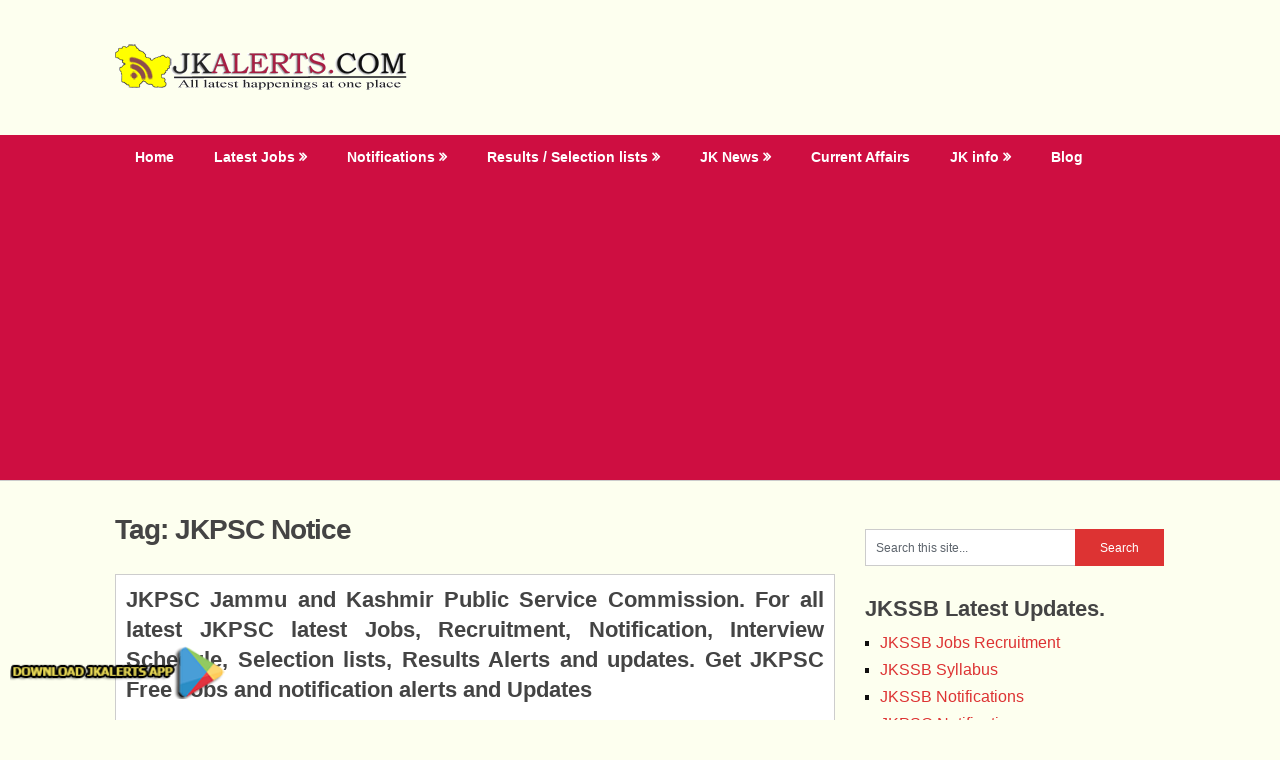

--- FILE ---
content_type: text/html; charset=utf-8
request_url: https://www.google.com/recaptcha/api2/aframe
body_size: 266
content:
<!DOCTYPE HTML><html><head><meta http-equiv="content-type" content="text/html; charset=UTF-8"></head><body><script nonce="_mU4xw41yiePlhmx8V56bQ">/** Anti-fraud and anti-abuse applications only. See google.com/recaptcha */ try{var clients={'sodar':'https://pagead2.googlesyndication.com/pagead/sodar?'};window.addEventListener("message",function(a){try{if(a.source===window.parent){var b=JSON.parse(a.data);var c=clients[b['id']];if(c){var d=document.createElement('img');d.src=c+b['params']+'&rc='+(localStorage.getItem("rc::a")?sessionStorage.getItem("rc::b"):"");window.document.body.appendChild(d);sessionStorage.setItem("rc::e",parseInt(sessionStorage.getItem("rc::e")||0)+1);localStorage.setItem("rc::h",'1769049514423');}}}catch(b){}});window.parent.postMessage("_grecaptcha_ready", "*");}catch(b){}</script></body></html>